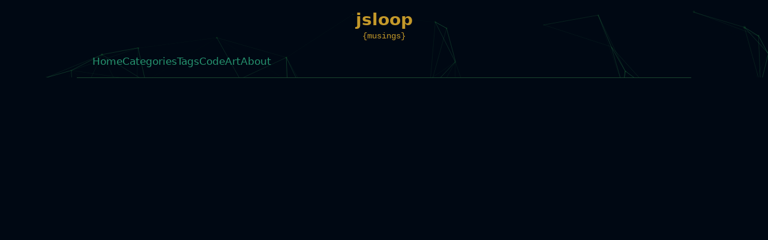

--- FILE ---
content_type: text/html; charset=utf-8
request_url: https://jsloop.net/categories/flutter
body_size: 464
content:
<!DOCTYPE html>
<html lang="en">
<head>
<meta charset="utf-8" />
<meta http-equiv="X-UA-Compatible" content="IE=edge" />
<meta name="viewport" content="width=device-width, initial-scale=1" />
<title>flutter | jsloop</title>
<meta property="og:title" content="flutter" />
<meta property="og:locale" content="en_US" />
<meta name="description" content="{musings}" />
<meta property="og:description" content="{musings}" />
<link rel="canonical" href="https://jsloop.net/categories/flutter/" />
<meta property="og:url" content="https://jsloop.net/categories/flutter/" />
<meta property="og:site_name" content="jsloop" />
<meta property="og:type" content="website" />
<script type="application/ld+json">
{"@context":"https://schema.org","@type":"WebPage","description":"{musings}","headline":"flutter","url":"https://jsloop.net/categories/flutter/"}</script>


<meta name="keywords" content="jsloop.net,jsloop,dreamlisp,api zen,programming" />


<link rel="shortcut icon" href="/assets/images/favicon/favicon.ico" />                
<link rel="icon" type="image/x-icon" sizes="16x16 32x32" href="/assets/images/favicon/favicon.ico">
<link rel="apple-touch-icon" sizes="152x152" href="/assets/images/favicon/favicon-152-precomposed.png">
<link rel="apple-touch-icon" sizes="144x144" href="/assets/images/favicon/favicon-144-precomposed.png">
<link rel="apple-touch-icon" sizes="120x120" href="/assets/images/favicon/favicon-120-precomposed.png">
<link rel="apple-touch-icon" sizes="114x114" href="/assets/images/favicon/favicon-114-precomposed.png">
<link rel="apple-touch-icon" sizes="180x180" href="/assets/images/favicon/favicon-180-precomposed.png">
<link rel="apple-touch-icon" sizes="72x72" href="/assets/images/favicon/favicon-72-precomposed.png">
<link rel="apple-touch-icon" sizes="57x57" href="/assets/images/favicon/favicon-57.png">
<link rel="icon" sizes="32x32" href="/assets/images/favicon/favicon-32.png" >
<meta name="msapplication-TileColor" content="#000813">
<meta name="msapplication-TileImage" content="/assets/images/favicon/favicon-144.png">
<meta name="theme-color" content="#000813">
<link rel="manifest" href="/manifest.json">
<link rel="icon" sizes="192x192" href="/assets/images/favicon/favicon-192.png">

<link rel="alternate" type="application/rss+xml" title="jsloop - {musings}" href="/feed.xml"/>

<link rel="stylesheet" type="text/css" href="/assets/css/style.css"/>


<div id="particlesHeader" class="particles-header"><canvas class="particles-js-canvas-el" width="2928" height="218" style="width: 100%; height: 100%;"></canvas></div>

</head>
<body>
  <div class="main-wrapper">
    <header class="header">
      <div class="header-info">
    <div class="header-name">jsloop</div>
    <div class="header-desc mono">{musings}</div>
</div>
<nav class="flex-wrap header-nav">
    
    <div class="header-nav-elem ">
        <a href="/">
            
                Home
            
        </a>
    </div>
    
    <div class="header-nav-elem ">
        <a href="/categories">
            
                Categories
            
        </a>
    </div>
    
    <div class="header-nav-elem ">
        <a href="/tags">
            
                Tags
            
        </a>
    </div>
    
    <div class="header-nav-elem ">
        <a href="https://github.com/jsloop42">
            
                Code
            
        </a>
    </div>
    
    <div class="header-nav-elem ">
        <a href="/art">
            
                Art
            
        </a>
    </div>
    
    <div class="header-nav-elem ">
        <a href="/about">
            
                About
            
        </a>
    </div>
    
</nav>

    </header>
    <main class="blog-content">
      
    </main>
    
    <div>
      <!-- Google tag (gtag.js) -->
<script async src="https://www.googletagmanager.com/gtag/js?id=G-FQ7V8S67MG"></script>
<script>
  window.dataLayer = window.dataLayer || [];
  function gtag(){dataLayer.push(arguments);}
  gtag('js', new Date());

  gtag('config', 'G-FQ7V8S67MG');
</script>
    </div>
    
    
  </div>
</body>

<script src="/assets/scripts/particles.min.js" type="text/javascript"></script>
<script src="/assets/scripts/main.js" type="text/javascript"></script>

</html>


--- FILE ---
content_type: text/css; charset=utf-8
request_url: https://jsloop.net/assets/css/style.css
body_size: 2302
content:
/* i-am-zen theme by jsloop */
* {
    margin: 0;
    padding: 0;
}
html {
    /* prevent layout zoom in landscape mode in iOS */
    -webkit-text-size-adjust: 100%;
    text-size-adjust: 100%;
}
html,
body {
    height: 100%;
    min-width: 256px;
}
h1,
h2,
h3,
h4,
h5,
h6 {
    margin: 0.5em 0 0.5em 0;
    font-weight: 550;
}
h1 {
    font-size: 24px;
}
h2 {
    font-size: 22px;
}
h3 {
    font-size: 20px;
}
h4 {
    font-size: 18px;
}
h5 {
    font-size: 16px;
}
h6 {
    font-size: 14px;
}
strong {
    font-weight: 600;
}
hr,
hr.post-separator {
    margin: 1em 0;
}
img {
    max-width: 90%;
}
ol,
ul {
    margin-left: 2em;
    margin-bottom: 1em;
}
li {
    margin-top: 0.5em;
    line-height: 1.25;
}
p {
    margin: 0.75em 0;
}
blockquote {
    margin: 1em;
    padding-left: 0.75em;
}
table {
    border-collapse: collapse;
}
td, th {
    padding: 0.5em;
}
iframe {
    border: none;
}
input[type="text"],
input[type="email"],
input[type="url"] {
    border: none;
    width: 250px;
    padding: 4px 4px;
    border-bottom: 1px dashed #609ea0;
    background-color: #000813;
    color: #b1a759;
    font-size: 14px;
    transition: 0.25s;
}
input[type="text"]:focus,
input[type="email"]:focus,
input[type="url"]:focus {
  border-color: #4CAF50;
  background-color: #0a0e13;
  color: #b1a759;
  outline: none;
}
input[type="text"]::placeholder,
input[type="email"]::placeholder,
input[type="url"]::placeholder {
    color: #7b7b7b;
}
.pdf-viewer {
  height: 660px;
}
.mono {
    font-family: "Cascadia Code","Consolas","SF Mono",SFMono-Regular,ui-monospace,Menlo,"Andale Mono",Monaco,"Courier New",Courier,"Ubuntu Mono","Roboto Mono",monospace !important;
}
.overflow-x {
    overflow-x: auto;
}
.float-left {
    float: left;
}
.float-right {
    float: right;
}
.text-align-center {
    text-align: center;
}
.vh-0-5 {
    margin-top: 0.5em !important;
}
.vh-1 {
    margin-top: 1em !important;
}
.vh-1-5 {
    margin-top: 1.5em !important;
}
.vh-2 {
    margin-top: 2em !important;
}
.vh-neg-b-0-5 {
    margin-bottom: -0.5em;
}
.margin-left-to-li {
    margin-left: 32px !important;
    line-height: 23px;
}
.margin-top-0-5 {
    margin-top: 0.5em;
}
.margin-top-1 {
    margin-top: 1em;
}
.margin-left-0-5 {
    margin-left: 0.5em;
}
.margin-left-1 {
    margin-left: 1em;
}
.margin-left-1-5 {
    margin-left: 1.5em;
}
.margin-left-2 {
    margin-left: 2em;
}
.margin-top-1-5 {
    margin-top: 1.5em;
}
.margin-top-2 {
    margin-top: 2em;
}
.margin-bottom-0-5 {
    margin-bottom: 0.5em;
}
.margin-bottom-2 {
    margin-bottom: 2em;
}
.margin-right-0-5 {
    margin-right: 0.5em;
}
.margin-right-1 {
    margin-right: 1em;
}
.attention {
    background: #39306f;
    padding: 1px 4px 2px 4px;
    border-radius: 3px;
}
.underline {
    text-decoration: underline;
}
.main-wrapper {
    width: 100%;
    max-width: 1024px;
    margin: 1em auto;  /* center align */
    padding-bottom: 0.5em;
}
/* row with 2 column layout 5:2 ratio */
.row {
    display: flex;
    font-size: 16px;
    flex-wrap: wrap;
}
.column {
    display: flex;
    flex-direction: column;
    flex-basis: 100%;
    flex: 2;
    text-align: end;
}
.column-3 {
    display: flex;
    flex-direction: column;
    flex-basis: 100%;
    flex: 5;
    text-align: start;
}
.center {
    display: flex;
    justify-content: center;
    align-items: center;
}
.flex-wrap {
    display: flex;
    flex-wrap: wrap;
    gap: 1em;
}
.container {  /* align two divs to the each sides */
    display: flex;
    justify-content: space-between;
    align-items: center;
    width: 100%;
}
.container-right {
    display: flex;
    justify-content: flex-end;
}
.form-group {
    display: flex;
    align-items: center;
    margin-bottom: 1em;
}
.form-group label {
    flex-basis: 55px;
    font-size: 15px;
}
.display-inline-flex {
    display: inline-flex;
}
.display-none {
    display: none;
}
.display-block {
    display: block;
}
.success-msg {
    font-size: 15px;
    color: #54d454;
}
.err-msg {
    font-size: 15px;
    color: #f24444;
}
.info-msg {
    font-size: 15px;
    color: #88867c;
}
.scroll-item {
    display: inline-flex;
    overflow-x: auto;
    gap: 15px;
}
.scroll-item img {
    max-width: none !important;
}
.fade-in {
  opacity: 0;
  animation: fadeIn 0.5s ease-in forwards;
}
@keyframes fadeIn {
  to {
    opacity: 1;
  }
}
/* header */
.header {
    text-align: center;
}
.header-info {
    margin-top: 0.5em;
    margin-bottom: 1.5em;
}
.header-name {
    font-size: 28px;
    font-weight: 600;
}
.header-desc {
    font-size: 14px;
    margin-top: 0.2em;
}
.header-nav {
    margin: 0.75em 1.5em 1em 1.5em;
    font-size: 17px;
    font-weight: 500;
}
/* content */
.blog-content {
    margin: 0.5em 1.5em;
    overflow: hidden;
}
.blog-posts {
    margin-top: 0.75em;
}
.blog-post-title {
    margin-right: 5px;
}
/* footer */
.footer {
    padding: 0.5em 0;
    overflow: hidden;
}
.footer-copyright {
    overflow: hidden;
}
.footer-copyright-text {
    display: block;
    position: relative;
    font-size: 14px;
}
/* posts list */
.posts-pagination {
    margin-top: 2em;
    margin-bottom: 1em;
    text-align: center;    
}
.posts-pagination a {
    font-weight: 500;
}
.page-number {
    font-size: 15px;
}
/* post */
.post-title {
    text-align: left;
    position: relative;
}
.post-author {
    display: none;
}
.post-content {
    margin: 0.5em 0 1.5em 0;
}
.post-content p,
.page-content p {
    line-height: 23px;
}
.post-content img {
    display: block;  /* center align */
    margin: 0.5em auto;
}
.post-info {
    padding: 0.75em 0;
}
.post-info div {
    margin: 0.75em 0;
}
.post-category,
.post-tag {
    border-radius: 0.5em;
}
/* page */
.page-title {
    text-align: center;
}
/* categories, tags listing */
.cat-list,
.tag-list {
    margin: 1em 0 1.5em 2em;
}
.cat-list li,
.tag-list li {
    margin-bottom: 0.5em;
}
.cat-title,
.tag-title {
    margin: 0.5em 0;
}
/* individual posts under a category */
.post-list li {
    margin-bottom: 0.5em;
}
/* post title under a category */
.post-list div {
    margin-bottom: 0.3em;
}
.post-list .tag-name {
    margin-right: 0.1em;
}
.particles-header {
    position: absolute;
    width: 100%;
    z-index: 0;
}
@media screen 
and (max-width: 768px)
and (orientation: portrait)  {
    .owl-video {
        width: 300px;
    }
}
@media screen 
and (max-width: 768px) 
and (orientation: landscape) {
    .owl-video {
        width: 500px;
    }
}

/* mobile device overrides  */

@media screen 
and (max-width: 768px)
and (orientation: portrait)  {
  .pdf-viewer {
    height: 300px;
  }
}
@media screen 
and (max-width: 768px) 
and (orientation: landscape) {
  .pdf-viewer {
    height: 500px;
  }
}

/* theme */

body {
    font-family: Candara, system-ui, -apple-system, BlinkMacSystemFont, "Segoe UI", Roboto, Oxygen, Ubuntu, Cantarell, "Open Sans", "Helvetica Neue", sans-serif;
    font-weight: normal;
    font-size: 16px;
    background: #000813;
    color: #a2aaa0;
}
a {
    text-decoration: none;
    color: #328cde;
}
a:hover {
    color: #c4992a;
    text-decoration: underline;
}
a:visited {
    color: #347ab8;
}
hr {
    border: 1px dashed #0b3c55;
}
hr.post-separator {
    border: 1px dashed #012130;
}
blockquote {
    border-left: 3px solid #194708;
}
h1,
h2,
h3,
h4,
h5,
h6 {
    color: #269470;
}
ul li::marker {
    color: #066a49;
}
td, th {
    border: 1px solid #1c454d;
}
::selection {
  color: #c4992a;
  background: #435e3a;
}
.post-font {
    font-family: Candara, system-ui, -apple-system, BlinkMacSystemFont, "Segoe UI", Roboto, Oxygen, Ubuntu, Cantarell, "Open Sans", "Helvetica Neue", sans-serif;
}
.header {
    color: #c4992a;
    z-index: 1;
    position: relative;
    pointer-events: none;  /* ignore click on header so that it goes to the canvas */
}
.header nav {
  pointer-events: auto;  /* enable click for nav items inside header */
}
.post-title,
.page-title,
.cat-title,
.tag-title {
    color: #269470;
}
.categories-list .tag-name a,
.categories-list .tag-name a:visited {
    color: #515356;  /* tag under categories */
}
.post-info {
    border-top: 1px dotted #4a7000;
    border-bottom: 1px dotted #4a7000;
}
.post-category:visited,
.post-tag:visited {
    color: #a4a68f;
}
.post-tag {
    color: #a4a68f;
}
a.post-tag,
a.post-tag:visited {
    color: #a4a68f;
}
/* single post tags */
.post-categories a.post-category,
.post-tags a.post-tag {
    color: #35B38a;
}
.header {
    border-bottom: solid 1px #19442e;
}
/* main nav */
.header-nav-elem a,
.header-nav-elem a:visited,
.posts-pagination a,
.posts-pagination a:visited {
    color: #269470;
}
.page-number {
    color: #696f67;
}
.error {
    color: #ba4c78;
}
/* comments */
.comments-control-container {
    margin-top: 0.75em;
}
.comments-control,
.add-comment-btn {
    color: #5aabcd;  /* cadetblue */
    cursor: pointer;
    font-size: 16px;
}
.comments {
    opacity: 0;
    transition: opacity 0.4s ease;
}
.comments.show {
    opacity: 1;
    margin: 1em 0 1em 0;
}
.add-comment-form {
    opacity: 0;
    transition: opacity 0.4s ease;
}
.add-comment-form.show {
    opacity: 1;
    margin: 1em 0;
}
.comment-wrap {
    margin-bottom: 1em;
    color: cadetblue;
}
.markdown-help-link {
    font-size: 14px;
}
.comments-pagination {
    color: #5aabcd;
    font-size: 16px;
    opacity: 0;
    transition: opacity 0.4s ease;
}
.comments-pagination.show {
    opacity: 1;
}
#comments .comment {
    margin: 0.5em; 
}
.comment-separator {
    border-bottom: 1px dotted #194890;
}
.comment-text {
    margin-bottom: 0.5em;
}
.comment-author {
    font-size: 15px;
    margin-bottom: 0.25em;
}
.comment-time {
    font-size: 15px;
}
.author-comment { /* ind */
    color: #c0baff;
    background: #295ebb;
    padding: 0px 3px;
    border-radius: 3px;
    font-size: 13px;
}
/* comment markdown rendering */
.comment h1 {
    font-size: 19px;
}
.comment h2 {
    font-size: 18px;
}
.comment h3 {
    font-size: 17px;
}
.comment h4 {
    font-size: 16px;
}
.comment h5 {
    font-size: 15px;
}
.comment h6 {
    font-size: 14px;
}
.comment h1,
.comment h2,
.comment h3,
.comment h4,
.comment h5,
.comment h6 {
    color: #58a34c; 
}
.comment p,
.comment div {
    color: #b1a759;
}
.comment pre,
.comment code {
    overflow: scroll;
    -webkit-overflow-scrolling: touch;
    color: #779c68;
}
.comment pre,
.comment pre code {
    font-size: 13px;
}
.comment-author,
.comment-time {
    color: #889361 !important;
}
.comment hr {
    border: 1px dashed #17454d;
}
.comment blockquote {
    border-left: 3px solid #6f6f24;
}
.comment td,
.comment th {
    border: 1px solid #4d451c;
}
.comment ul li::marker {
    color: #70621a;
}
.comment-editor {
    border: 1px dashed cadetblue;
}
.comment-submit-btn {
    margin: 1em 0;
    color: cadetblue;
    cursor: pointer;
}
.comment-status {
    margin: 0.5em 1em;
}
.CodeMirror {
  height: auto;
  font-size: 14px;
}
.CodeMirror-scroll {
  max-height: 300px;
  overflow-y: auto;
}
.comment code[class*=language-],
.comment pre[class*=language-] {
    background-color: #001317;
    color: #acb5ab;
    font-size: 13px;
    line-height: 1.5;
}
/* overrides */
pre,
code {    
    font-family: "Cascadia Code",Menlo,"Andale Mono",Monaco,Consolas,"Courier New",Courier,"Ubuntu Mono","Roboto Mono",monospace !important;
    font-size: 15px;
}
code,
:not(pre)>code[class*=language-] {
    font-size: 16px;
    color: #699;
    background-color: transparent;
    font-size: 15px;
}
code[class*=language-],
pre[class*=language-] {
    background-color: #001317;
    color: #acb5ab;
    font-size: 14px;
    line-height: 1.5;
}
.token.treeview-part .line-h:before,
.token.treeview-part .line-v:before {
    border-left: 1px solid #acb5ab;
}
.token.bold, .token.important {
    font-weight: 600;
}
.command-line span.token.output {
    opacity: 0.6;
}
.line-highlight {
    background: #00823e30;
    margin-top: 13px;
}
/* line number  */
.line-numbers-rows>span:before {
    color: #3f5659;
}
/* gutter line */
.command-line-prompt,
.line-numbers .line-numbers-rows {
    border-right: 1px solid #1c454d;
}


--- FILE ---
content_type: text/javascript; charset=utf-8
request_url: https://jsloop.net/assets/scripts/main.js
body_size: 547
content:
(function(window) {

var js = window.js || {};

js.particlesConfig = {
    particles: {
        number: {
            value: 100,
            density: {
                enable: true,
                value_area: 700
            }
        },
        color: {
            value: "#12572a"
        },
        shape: {
            type: "circle",
            stroke: {
                width: 0,
                color: "#000000"
            },
            polygon: {
                nb_sides: 5
            },
            image: {
                src: "img/github.svg",
                width: 100,
                height: 100
            }
        },
        opacity: {
            value: .5,
            random: !0,
            anim: {
                enable: false,
                speed: 1,
                opacity_min: .1,
                sync: true
            }
        },
        size: {
            value: 3.5,
            random: true,
            anim: {
                enable: true,
                speed: 1,
                size_min: 1,
                sync: true
            }
        },
        line_linked: {
            enable: true,
            distance: 150,
            color: "#44df7a",
            opacity: .3,
            width: 1
        },
        move: {
            enable: true,
            speed: 3.5,
            direction: "none",
            random: true,
            straight: false,
            out_mode: "out",
            bounce: false,
            attract: {
                enable: false,
                rotateX: 600,
                rotateY: 1200
            }
        }
    },
    interactivity: {
        detect_on: "canvas",
        events: {
            onhover: {
                enable: false,
                mode: "grab"
            },
            onclick: {
                enable: true,
                mode: "push"
            },
            resize: true
        },
        modes: {
            grab: {
                distance: 400,
                line_linked: {
                    opacity: 1
                }
            },
            bubble: {
                distance: 400,
                size: 40,
                duration: 2,
                opacity: 8,
                speed: 3
            },
            repulse: {
                distance: 200,
                duration: .4
            },
            push: {
                particles_nb: 4
            },
            remove: {
                particles_nb: 2
            }
        }
    },
    retina_detect: true
};

js.getDevicePixelRatio = function() {
    var ratio = 1;
    if (typeof window.screen.systemXDPI !== "undefined" &&
        typeof window.screen.logicalXDPI !== "undefined" &&
        window.screen.systemXDPI > window.screen.logicalXDPI) {
        ratio = window.screen.systemXDPI / window.screen.logicalXDPI;
    } else if (typeof window.devicePixelRatio !== "undefined") {
        ratio = window.devicePixelRatio;
    }
    return ratio;
};

js.onload = function() {
    let allowedPaths = ["/categories", "/tags", "/art", "/about"]
    let path = window.location.pathname;
    let showParticles = path === "/" ||
                        allowedPaths.some(prefix => path.startsWith(prefix)) ||
                        path.startsWith("/page-");
    if (path.startsWith("/art") && path.length > 5) return;  // Ignore art posts
    if (!showParticles) return;  // Make particles distraction free
    let headerHeight = document.querySelector(".header").getBoundingClientRect().height;
    let width = window.innerWidth || document.documentElement.clientWidth || document.body.clientWidth;
    if (width <= 744) {  // ipad mini portrait
        js.particlesConfig.particles.number.value = 90;
    }
    if (width <= 390) {  // iphone
        js.particlesConfig.particles.number.value = 70;
    }
    window.particlesJS("particlesHeader", js.particlesConfig);
    document.querySelectorAll(".particles-js-canvas-el")[0].height = headerHeight * js.getDevicePixelRatio();
}

window.addEventListener("load", js.onload);
window.addEventListener("orientationchange", function() {
    this.setTimeout(function() {
        js.onload();
    }, 300);
});
window.addEventListener("resize", function() {
    this.setTimeout(function() {
        js.onload();
    }, 300);
});

})(window);
